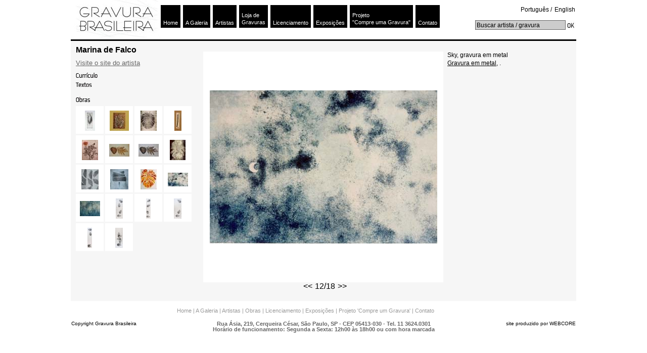

--- FILE ---
content_type: text/html
request_url: http://cantogravura.com.br/artistas-obras.asp?artistaId=12&obraId=910&lang=pt
body_size: 15381
content:

<!DOCTYPE html PUBLIC "-//W3C//DTD XHTML 1.0 Transitional//EN" "http://www.w3.org/TR/xhtml1/DTD/xhtml1-transitional.dtd">
<html xmlns="http://www.w3.org/1999/xhtml">
<head>
<meta http-equiv="Content-Type" content="text/html; charset=ISO-8859-1" />
<title>Gravura Brasileira</title>

<meta http-equiv="X-UA-Compatible" content="IE=8" />
<meta http-equiv="X-UA-Compatible" content="IE=EmulateIE7" />
<meta http-equiv="X-UA-Compatible" content="IE=edge,chrome=1">
<meta name="viewport" content="width=device-width, initial-scale=1.0">
<meta http-equiv="pragma" content="no-cache">
<meta http-equiv="cache-control" content="no-cache">
<meta name="expires" content="0">
<meta name="robots" content="all">
<meta name="robots" content="index,follow">
<meta name="author" content="Webcore">
<meta name="keywords" content="Galeria, Gravura, Brasileira, Alberto, Fuks, Eduardo, Besen, exposições, obras, acervo">
<meta name="description" content="A galeria Gravura Brasileira foi fundada em 1998 por Alberto Fuks e Eduardo Besen com a proposta de mostrar a gravura histórica e contemporânea em toda a sua diversidade com exposições temporárias e obras de acervo.">
<meta name="reply-to" content="webcore.com.br">

<!-- favicon -->
<link rel="shortcut icon" href="_img/favicon.ico" />

<!-- Work Tags -->
<link rel="image_src" href="http://www.gravurabrasileira.com/_img/facebook.jpg" />
<meta property="og:url" content="http://www.gravurabrasileira.com" />
<meta property="og:site_name" content="Gravura Brasileira" />
<meta property="og:type" content="website" />
<meta property="og:image" content="http://www.gravurabrasileira.com/_img/facebook.jpg" />
<meta property="og:title" content="Gravura Brasileira" />
<meta property="og:description" content="A galeria Gravura Brasileira foi fundada em 1998 por Alberto Fuks e Eduardo Besen com a proposta de mostrar a gravura histórica e contemporânea em toda a sua diversidade com exposições temporárias e obras de acervo." />

<link rel="stylesheet" href="_css/geral.css" type="text/css" media="screen" />
<link rel="stylesheet" href="_css/hd.css" type="text/css" media="screen" />

<link rel="stylesheet" href="_css/bd.css" type="text/css" media="screen" />

<link rel="stylesheet" href="_css/ft.css" type="text/css" media="screen" />

<script type="text/javascript" src="_js/swfobject.js"></script>

<!-- Reset -->
<link rel="stylesheet" href="_css/common/helper.css" type="text/css" media="screen" />
<link rel="stylesheet" href="_css/common/reset.css" type="text/css" media="screen" />



<!-- Mobile -->
<script type="text/javascript" src="http://m.charmin.com/js/jquery-1.6.2.min.js"></script>
<script type="text/javascript" src="_js/mobile/myscript.js"></script>
<link rel="stylesheet" href="_css/mobile.css" type="text/css" media="screen" />
<link rel="stylesheet" href="_css/artistas.css" type="text/css" media="screen" />

<link rel="stylesheet" href="_css/artistas-obras.css" type="text/css" media="screen" />

<script type="text/javascript" src="_js/jquery-1.2.3.min.js"></script>
<script type="text/javascript">
<!--
	$(document).ready(function(){
		$("#showHide").hide();
		
		$(".link-showhide").mouseover(function(){
			$("#showHide").show();
		});
		
		$(".link-showhide").mouseout(function(){
			$("#showHide").hide();
		});
		
		$("#showHide").mouseover(function(){
			$(this).show();
		});
		
		$("#showHide").mouseout(function(){
			$(this).hide();
		});
	});
//-->
</script>
</head>
<body>

<script type="text/javascript" src="_js/drop_down.js"></script>


<!-- MENU MOBILE -->
<div id="menu-mobile">
	<div id="topcontainerHome">
		<!-- MENU -->
		<div id="menucontainer">
			<div id="menu">
				<div id="menuimagecontainer-up"></div>
				<img id="menuimage-up" src="_js/mobile/img/transp.png"  alt="Expand Menu" width="88" height="27" title="Expand Menu"/>
			</div>
			
			<!-- Conteudo do menu -->	
			<div id="slideingmenu">
				<div class="menuitembg">
					<a href="index.asp?lang=pt" title="Home" class="menuitem">Home <span><img width="8" height="10" title="arrow" alt="" src="_js/mobile/img/menu-arrow.png" /></span></a>
				</div>
				<div class="menuitembg">
					<a href="galeria.asp?lang=pt" title="Galeria" class="menuitem">A Galeria <span><img width="8" height="10" title="arrow" alt="" src="_js/mobile/img/menu-arrow.png" /></span></a>
				</div>
				<div class="menuitembg">
					<a href="artistas.asp?lang=pt" title="Artistas" class="menuitem">Artistas <span><img width="8" height="10" title="arrow" alt="" src="_js/mobile/img/menu-arrow.png" /></span></a>
				</div>
				<div class="menuitembg">
					<a href="obras.asp?lang=pt" title="Obras" class="menuitem">Loja de Gravuras <span><img width="8" height="10" title="arrow" alt="" src="_js/mobile/img/menu-arrow.png" /></span></a>
				</div>
				<div class="menuitembg">
					<a href="licenciamento.asp?lang=pt" title="Licenciamento" class="menuitem">Licenciamento <span><img width="8" height="10" title="arrow" alt="" src="_js/mobile/img/menu-arrow.png" /></span></a>
				</div>
				<div class="menuitembg">
					<a href="exposicao-anteriores.asp?lang=pt" title="EXPOSIÇÕES - Anteriores" class="menuitem">Exposições - Anteriores <span><img width="8" height="10" title="arrow" alt="" src="_js/mobile/img/menu-arrow.png" /></span></a>
				</div>
				<div class="menuitembg">
					<a href="exposicao.asp?lang=pt" title="EXPOSIÇÕES - Atuais" class="menuitem">Exposições - Atuais <span><img width="8" height="10" title="arrow" alt="" src="_js/mobile/img/menu-arrow.png" /></span></a>
				</div>
				<div class="menuitembg">
					<a href="exposicao-proximas.asp?lang=pt" title="EXPOSIÇÕES - Próximas" class="menuitem">Exposições - Próximas <span><img width="8" height="10" title="arrow" alt="" src="_js/mobile/img/menu-arrow.png" /></span></a>
				</div>
				<div class="menuitembg">
					<a href="projeto.asp?lang=pt" title="Projeto" class="menuitem">Projeto  "Compre uma Gravura" <span><img width="8" height="10" title="arrow" alt="" src="_js/mobile/img/menu-arrow.png" /></span></a>
				</div>
				<div class="menuitembg">
					<a href="contato.asp?lang=pt" title="Contato" class="menuitem">Contato <span><img width="8" height="10" title="arrow" alt="" src="_js/mobile/img/menu-arrow.png" /></span></a>
				</div>
				
				<div id="menuimagecontainer-down"><img id="menuimage-down" src="_js/mobile/img/transp.png" width="88" height="27" /></div>
			</div>
			
		</div>
	</div>	
</div>
<!-- END MENU MOBILE -->	

<div id="hd">

  <h1>Gravura Brasileira</h1>
	<!--
	<div id="menu-swf">
		<script>
			
				swfobject.embedSWF("_swf/menu.swf", "menu-swf", "100%", "100%", "9.0.0");
			
		</script>
	</div>
	-->
	
	<ul id="quebras" class="dbfl">
		<li><a href="index.asp?lang=pt">Home</a></li>
		<li><a href="galeria.asp?lang=pt">A Galeria</a></li>
		<li><a href="artistas.asp?lang=pt">Artistas</a></li>
		<li class="projeto"><a href="obras.asp?lang=pt">Loja de<br /> Gravuras</a></li>
		<li><a href="licenciamento.asp?lang=pt">Licenciamento</a></li>
		<li class="item"><a href="#">Exposições</a>
			<ul id="submenu">
				<li class="menuparent"><a href="exposicao-anteriores.asp?lang=pt" onclick="selectMenu('$me');">Anteriores</a></li>
				<li class="menuparent"><a href="exposicao.asp?lang=pt" onclick="selectMenu('$me');">Atuais</a></li>
				<li class="menuparent"><a href="exposicao-proximas.asp?lang=pt" onclick="selectMenu('$me');">Próximas</a></li>          
			</ul>
		</li>
		<li class="projeto"><a href="projeto.asp?lang=pt">Projeto <br /> "Compre uma Gravura"</a></li>
		<li><a href="contato.asp?lang=pt">Contato</a></li>
	</ul>
	
	

	<!-- Lang -->
    <ul class="lang">
    	<li><a href="index.asp?lang=pt" title="Português">Português /</a></li>
        <li><a href="index.asp?lang=en" class="ingles" title="English">English</a></li>
    </ul>
	
	<!-- Busca -->
    <form action="obras.asp?lang=pt" method=GET name="formBuscaHeader" class="form-busca">
		<input type="hidden" name="lang" value="pt">
    	<input type="text" value="Buscar artista / gravura" name="busca" onClick="document.formBuscaHeader.busca.value = ''" />
        <input type="submit" class="button1" value="ok" />
    </form>
</div>


<div id="bd">
	<h3>Marina&nbsp;de Falco</h3>
	<a class="linkdosite" href="http://www.marinadefalco.com.br" target="_blank">Visite o site do artista</a>
	<br clear="both" />
	<ul>
		<li><a href="artistas-detalhes.asp?artistaId=12&lang=pt" class="curriculo">Currículo</a></li>
		<li><a href="artistas-detalhes.asp?tipo=exp&artistaId=12&lang=pt" class="exposicoes">Exposições</a></li>
		<li><a href="artistas-detalhes.asp?tipo=txt&artistaId=12&lang=pt" class="textos">Textos</a></li>
	</ul>
	
	<h4>Obras</h4>
	<ul class="obras">
		
			<li>
			&nbsp;<a href="artistas-obras.asp?artistaId=12&obraId=899&lang=pt" class="link"><img src="CreateThumbnail.aspx?NomeImagem=customImages/obra/GOETHE228.jpg&largura=40&altura=40"  /></a>&nbsp;
			</li>	
		
			<li>
			&nbsp;<a href="artistas-obras.asp?artistaId=12&obraId=900&lang=pt" class="link"><img src="CreateThumbnail.aspx?NomeImagem=customImages/obra/HERITAGE (engraving)228.jpg&largura=40&altura=40"  /></a>&nbsp;
			</li>	
		
			<li>
			&nbsp;<a href="artistas-obras.asp?artistaId=12&obraId=901&lang=pt" class="link"><img src="CreateThumbnail.aspx?NomeImagem=customImages/obra/LEAF228.jpg&largura=40&altura=40"  /></a>&nbsp;
			</li>	
		
			<li>
			&nbsp;<a href="artistas-obras.asp?artistaId=12&obraId=902&lang=pt" class="link"><img src="CreateThumbnail.aspx?NomeImagem=customImages/obra/SEED BED228.jpg&largura=40&altura=40"  /></a>&nbsp;
			</li>	
		
			<li>
			&nbsp;<a href="artistas-obras.asp?artistaId=12&obraId=903&lang=pt" class="link"><img src="CreateThumbnail.aspx?NomeImagem=customImages/obra/MARIGOLD - I228.jpg&largura=40&altura=40"  /></a>&nbsp;
			</li>	
		
			<li>
			&nbsp;<a href="artistas-obras.asp?artistaId=12&obraId=904&lang=pt" class="link"><img src="CreateThumbnail.aspx?NomeImagem=customImages/obra/NATIVE HEART - II228.jpg&largura=40&altura=40"  /></a>&nbsp;
			</li>	
		
			<li>
			&nbsp;<a href="artistas-obras.asp?artistaId=12&obraId=905&lang=pt" class="link"><img src="CreateThumbnail.aspx?NomeImagem=customImages/obra/NATIVE HEART - III228.jpg&largura=40&altura=40"  /></a>&nbsp;
			</li>	
		
			<li>
			&nbsp;<a href="artistas-obras.asp?artistaId=12&obraId=906&lang=pt" class="link"><img src="CreateThumbnail.aspx?NomeImagem=customImages/obra/OLD LEAF228.jpg&largura=40&altura=40"  /></a>&nbsp;
			</li>	
		
			<li>
			&nbsp;<a href="artistas-obras.asp?artistaId=12&obraId=907&lang=pt" class="link"><img src="CreateThumbnail.aspx?NomeImagem=customImages/obra/ONE, TWO, THREE...2285&largura=40&altura=40"  /></a>&nbsp;
			</li>	
		
			<li>
			&nbsp;<a href="artistas-obras.asp?artistaId=12&obraId=908&lang=pt" class="link"><img src="CreateThumbnail.aspx?NomeImagem=customImages/obra/GREEN TRREE228.jpg&largura=40&altura=40"  /></a>&nbsp;
			</li>	
		
			<li>
			&nbsp;<a href="artistas-obras.asp?artistaId=12&obraId=909&lang=pt" class="link"><img src="CreateThumbnail.aspx?NomeImagem=customImages/obra/RED BIG LEAF228.jpg&largura=40&altura=40"  /></a>&nbsp;
			</li>	
		
			<li>
			&nbsp;<a href="artistas-obras.asp?artistaId=12&obraId=910&lang=pt" class="link"><img src="CreateThumbnail.aspx?NomeImagem=customImages/obra/SKY228.jpg&largura=40&altura=40"  /></a>&nbsp;
			</li>	
		
			<li>
			&nbsp;<a href="artistas-obras.asp?artistaId=12&obraId=911&lang=pt" class="link"><img src="CreateThumbnail.aspx?NomeImagem=customImages/obra/WOMAN228.jpg&largura=40&altura=40"  /></a>&nbsp;
			</li>	
		
			<li>
			&nbsp;<a href="artistas-obras.asp?artistaId=12&obraId=3155&lang=pt" class="link"><img src="CreateThumbnail.aspx?NomeImagem=customImages/obra/mfal1a.jpg&largura=40&altura=40"  /></a>&nbsp;
			</li>	
		
			<li>
			&nbsp;<a href="artistas-obras.asp?artistaId=12&obraId=3156&lang=pt" class="link"><img src="CreateThumbnail.aspx?NomeImagem=customImages/obra/mfal2a.jpg&largura=40&altura=40"  /></a>&nbsp;
			</li>	
		
			<li>
			&nbsp;<a href="artistas-obras.asp?artistaId=12&obraId=3157&lang=pt" class="link"><img src="CreateThumbnail.aspx?NomeImagem=customImages/obra/mfal3a.jpg&largura=40&altura=40"  /></a>&nbsp;
			</li>	
		
			<li>
			&nbsp;<a href="artistas-obras.asp?artistaId=12&obraId=3158&lang=pt" class="link"><img src="CreateThumbnail.aspx?NomeImagem=customImages/obra/mfal4a.jpg&largura=40&altura=40"  /></a>&nbsp;
			</li>	
		
			<li>
			&nbsp;<a href="artistas-obras.asp?artistaId=12&obraId=3159&lang=pt" class="link"><img src="CreateThumbnail.aspx?NomeImagem=customImages/obra/mf5a.jpg&largura=40&altura=40"  /></a>&nbsp;
			</li>	
		 
	</ul>
	<div class="imagem">
		&nbsp;<img src="customImages/obra/SKY.jpg" />&nbsp;
	</div>
	<div  style="width:97%!important;">
		 
		<a href="artistas-obras.asp?artistaId=12&obraId=909&lang=pt" class="voltar">&lt;&lt;</a>
		
		<var class="quantidade">12/18</var>
		 
		<a href="artistas-obras.asp?artistaId=12&obraId=911&lang=pt" class="prosseguir">&gt;&gt;</a>
		
		<p class="descricao-obra">
			Sky, gravura em metal<br />
			<a href="javascript:;" class="link-showhide">Gravura em metal </a>, .
			<br />
			<var id="showHide" >
				<strong>Descrição:</strong>
				Gravura em metal 
				<a href="glossario.asp&lang=pt">Leia mais&gt;&gt;</a>		
			</var>
		</p>
	</div>
</div>
<div style="clear:both;"></div>
<div id="ft">
	<ul>
    	<li>
        	<a href="index.asp?lang=pt">Home&nbsp;</a>
        </li>
        <li>
        	<a href="galeria.asp?lang=pt">|&nbsp;A Galeria&nbsp;</a>
        </li>
        <li>
        	<a href="artistas.asp?lang=pt">|&nbsp;Artistas&nbsp;</a>
        </li>
        <li>
        	<a href="obras.asp?lang=pt">|&nbsp;Obras&nbsp;</a>
        </li> 
        <li>
        	<a href="licenciamento.asp?lang=pt">|&nbsp;Licenciamento&nbsp;</a>
        </li>
        <li>
        	<a href="exposicao.asp?lang=pt">|&nbsp;Exposições&nbsp;</a>
        </li>
        <li>
        	<a href="projeto.asp?lang=pt">|&nbsp;Projeto 'Compre um Gravura'&nbsp;</a>
        </li>
        <li>
        	<a href="contato.asp?lang=pt">|&nbsp;Contato</a>
        </li>         
    </ul>
    
    <em class="copyright">Copyright Gravura Brasileira</em>
    <p class="end">Rua Ásia, 219, Cerqueira César, São Paulo, SP - CEP 05413-030 - Tel. 11 3624.0301<br />
	Horário de funcionamento: Segunda a Sexta: 12h00 às 18h00 ou com hora marcada</p>
    <em class="webcore"><a href="http://www.webcore.com.br" rel="nofollow" target="_blank">site produzido por WEBCORE</a></em>
    
<div style="display:none">
<a href="https://disklinikleri.com.tr/" title="https://disklinikleri.com.tr/">https://disklinikleri.com.tr/</a>
</div>

</div>




 <script type="text/javascript">
var gaJsHost = (("https:" == document.location.protocol) ? "https://ssl." : "http://www.");
document.write(unescape("%3Cscript src='" + gaJsHost + "google-analytics.com/ga.js' type='text/javascript'%3E%3C/script%3E"));
</script>
<script type="text/javascript">
try {
var pageTracker = _gat._getTracker("UA-2207677-22");
pageTracker._trackPageview();
} catch(err) {}</script>
</body>
</html>


--- FILE ---
content_type: text/css
request_url: http://cantogravura.com.br/_css/geral.css
body_size: 379
content:
html {
	overflow:scroll;
}

html, body {
	background-color:#FFFFFF;
	margin:0;
	padding:0;
}
h1, h2, h3, h4, a, li, em, span, p, div {
	font-family:Arial, Helvetica, sans-serif;
	color:#000;
	margin:0;
	padding:0;
	text-decoration:none;
}
span {
	font-size:11px;
	color:#999;
	margin:0;
	padding:0;
}
.bd-footer {
	clear:both;
}
a img {
	border:none;
}

--- FILE ---
content_type: text/css
request_url: http://cantogravura.com.br/_css/hd.css
body_size: 3213
content:
/* ==== Header ==== */
#menu-mobile{display:none!important;}
#hd {
	background:#fff;
	display:block;
	margin:0 auto;
	width:1000px;
	height:78px;
}
/* Logo */
#hd h1 {
	background:url(../_img/hd_logo.jpg) center left no-repeat;
	display:block;
	width:178px;
	height:74px;
	float:left;
	margin:0;
	padding:0;
	text-indent:-5000px;
}
/* swf */
#hd #menu-swf {
	float:left;
	width:553px;
	height:55px;
	margin:5px 0 0 5px;
}

/* PortuguÃªs / InglÃªs */
#hd ul.lang {
	width:110px;
	float:right;
	margin:10px 0 0 0;
	padding:0;
}
#hd ul.lang li {
	list-style:none;
	float:left;
	clear:none;
}
#hd ul.lang li a {
	/*background:url(../_img/hd_ul_portugues.jpg) center left no-repeat;*/
	display:block; float:left;
	width:64px;
	height:17px;
	/*text-indent:-5000px;*/
	font-size:12px;
	font-family: arial;	
	color: #000;
	margin:3px 0 0 0px;
}
#hd ul.lang li a.ingles {
	/*background:url(../_img/hd_ul_ingles.jpg) center left no-repeat;*/
	display:block; float:left;
	width:39px;	
	height:17px;
	margin:3px 0 0 3px;
	/*text-indent:-5000px;*/
	font-size:12px;
	font-family: arial;	
	color: #000;
}
#hd ul.lang li a:hover{color:#ccc;}

/* Input - Form */
#hd form {
	width:200px;
	float:right;
	margin:10px 0 0 0;
	padding:0;
}
#hd form input {
	background:#CCCCCC;
	display:block;
	float:left;
	border:1px solid #666666;
	width:173px;
	height:13px;
	font-size:12px;
	padding:2px;
}
#hd form input.button1 {
	background:url(../_img/hd_form_ok.jpg) center left no-repeat;
	display:block;
	float:left;
	float:left;
	width:21px;
	height:21px;
	text-indent:-5000px;
	border:none;
	cursor:pointer;
}

/* Menu */
#hd ul#quebras {position:relative; width:580px; height:48px; display:block; float:left; padding:0; margin:10px 0 0 0;}
#hd ul#quebras li {display:block; float:left; margin:0 5px 0 0; height:48px;}
#hd ul#quebras li a {width:auto; display:block; float:left; text-align:left; font-size:.7em; text-indent:0;
	padding:30px 5px 4px 5px; background:#000; color:#fff;}
#hd ul#quebras li a:hover {opacity:0.55; -moz-opacity: 0.55; filter: alpha(opacity=55);}
#hd ul#quebras li.projeto a{padding:13px 5px 4px 5px; line-height:14px;}

#hd ul#quebras li.item ul#submenu{height:15px; left:-10px;}
#hd ul#quebras li.item ul#submenu li.menuparent{position:relative; width:auto; height:15px; float:left; left:-40px!important; color:#000; text-align:left; margin:0px 10px 0 0;}
#hd ul#quebras li.item ul#submenu li.menuparent a{ height:15px; color:#000; padding:0px; text-align:left; border-bottom:1; background:#fff;}
#hd ul#quebras li.item ul#submenu li.menuparent a:hover{opacity:0.55; -moz-opacity: 0.55; filter: alpha(opacity=55); background:#fff;}

/* Fix IE. Hide from IE Mac \*/
* html ul li {float: left; height:1%;}
* html ul li a {height:1%;}
/* End */

ul ul {position:absolute; height:15px; /**/display:none; float:left; left:0; margin:48px 0 0 300px; top:0px; list-style:none;}
li ul li a {padding:0px; margin:0; color:#000; text-align:left;} /* Sub Menu Styles */
li:hover ul ul, li.over ul ul { display:none; }
li:hover ul, li li:hover ul, li.over ul, li li.over ul { display: block; } /* The magic */

--- FILE ---
content_type: text/css
request_url: http://cantogravura.com.br/_css/bd.css
body_size: 4116
content:
/* ==== Principal ==== */
#bd {position:relative;
	width:1000px;
	display:block;
	margin:0 auto;
	background:url(../_img/bg.gif);
	border-top:3px solid #000000;
	padding:0;
	min-height:515px;
	line-height:16px;
}
#bd a {color:#FFFFFF;}

/* swf grande */
#bd h2 {
	background:url(../_img/home_h2-exposicoesatuais.gif) center left no-repeat;
	display:block;
	height:22px;
	width:98px;
	text-indent:-5000px!important;
	margin:10px 0 5px 10px;
	*margin:5px 0 5px 10px;
	padding:0;
}

#bd .swf-grande {
	float:left;
	display:block;
	width:723px;
	height:296px;
	margin:0 0 0 5px;
	padding:0;
}

/* Programação */
#bd .colunadireita {
	float:right;
	width:265px;
	_width:260px;
	margin:-25px 0 0 0;
}
#bd h2.colunatopodireitatit {
	background:url(../_img/home_h2-programacao.gif) center left no-repeat;
	display:block;
	width:75px;
	height:22px;
	float:left;
	margin:0;
	padding:0;	
}
#bd dl {
	display:block;
	width:250px;
	float:left;
	clear:both;
	padding:0;	
}
#bd dl dt {
	margin:0;
	padding:0;	
}
#bd dl dt b {
	color:#000;
	font-size:12px;
	font-weight:bold;
	line-height:7px;
}
#bd dl dd {
	font-size:12px;
	margin:0;
	padding:0;
}
/* botões */

#bd ul {
	display:block;
	float:right;
	width:230px;	
	margin:0;
	padding:0;
	margin:-263px 20px 0 0;
	*margin:0 10px 0 0;	
}

#bd ul li {
	list-style:none;
}
#bd ul li a {
	text-decoration:none;
	color:#000000;
	font-size:10px;
}
#bd ul li.left {
	float:left;
}
#bd ul li.right {
	float:right;
}

/* Newsletter - caption */
#bd .newsletter {
	float:left;
	display:block;
	width:260px;
	height:107px;
	margin:0;
	padding:0;
}
#bd .newsletter h2 {
	background:url(../_img/home_h2-newsletter.gif) center left no-repeat;
	height:24px;
	margin:0;
}
#bd .newsletter p {
	font-size:12px;
	display:block;
	width:200px;
	float:left;
	clear:both;
	margin:5px 0;
}

/* Newsletter - form */

#bd form {
	display:block;
	float:left;
	clear:both;
	width:231px;
	height:30px;
	background:#dcdcdc;
	padding:0;
}
#bd form input.email {
	width:165px;
	height:14px;
	margin:7px;
	*margin:4px;
	border:none;
}
#bd form input.botao {
	background:url(../_img/home_form-button.gif) center left no-repeat;
	width:17px;
	height:15px;
	border:none;
	margin:0 0 5px -8px;	
	*margin:-21px 0 0 -7px;
	text-indent:-5000px;
	*font-size:0;
	*line-height:30px;
	cursor:pointer;
}

/* Destaques */

#bd h2.destaques-tit {
	background:url(../_img/home_h2-destaques.gif) center left no-repeat;
	width:61px;
	height:22px;
	float:left;
	clear:both;
	margin:10px 0 0 5px;
}

#bd div.destaques {
	background:#666;
	float:left;
	width:999px;
	margin:5px 0 0 0; 
	padding-bottom:12px;
}

#bd div.destaques dl {
	display:block;
	float:left;
	width:470px;
	margin:15px 0 0 10px;
	padding:0;
	clear:none;
}
#bd div.destaques dl dt.imagem {
	float:left;
	margin:0 5px 0 0;
	width:124px;
	height:110px;
}
#bd div.destaques dl dt.imagem img{width:110px;}
#bd div.destaques dl dt.titulo {
	display:block;
	float:left;
	width:70%;
	font-size:14px;
	color:#FFFFFF;
	font-weight:bold;
	margin:0 0 0 0px;
}
#bd div.destaques dl dd.texto P {
	float:right;
	width:72%;
	font-size:12px;
	color:#FFFFFF;
	margin:5px 0 0 0;
}
#bd div.destaques dl dd.leiamais {
	
	display:block;
	float:right;
	width:72%;
	height:15px;
	margin:12px 0 0 0px;
	text-indent:-5000px;
	
}

#bd div.destaques dl dd.leiamais a {
background:url(../_img/home_dd-leiamais.gif) center left no-repeat;
	display:block;
	width:67px;
	height:15px;
	float:left;
}
/* Compre uma gravura */

#bd .compreumagravura {
	float:left;
	width:260px;
	display:block;
	margin:0;
}
#bd .compreumagravura dt {
	float:left;
	display:block;
	background:url(../_img/home_h2-compreumagravura.gif) center left no-repeat;
	width:165px;
	height:30px;
	text-indent:-5000px;
}
#bd .imagem-compreumagravura {
	width:250px;
	height:100px;
	float:left;
	margin:10px 0 0 0;
	padding:0;
	border:0;
	background:none;
	text-indent:-5000px;
}

--- FILE ---
content_type: text/css
request_url: http://cantogravura.com.br/_css/ft.css
body_size: 877
content:
/* ==== Footer ==== */

#ft {
	background:#fff;
	position:relative;
	display:block;
	margin:10px auto;
	width:1000px;
	height:80px;
}
#ft ul {
	height:25px;
	width:580px;
	margin:0 auto;
	padding:0;
	text-align:center;
}
#ft a {
	color:#000000;
}
#ft a:hover {
	text-decoration:underline;
}
#ft ul li {
	list-style:none;
	float:left;
}
#ft ul li a {
	font-size:11px;
	color:#999999;
	text-decoration:none;
}
#ft ul li a:hover {
	background:#999999;
	color:#FFFFFF;
	text-decoration:none;
}
#ft em {
	margin:0;
	padding:0;
	font-size:10px;
	font-style:normal;
}
#ft .copyright {
	position:absolute;
	bottom:40px;
	left:1px;
}
#ft .webcore {
	position:absolute;
	bottom:40px;
	right:1px;
}
#ft .end {
	font-size:11px;
	font-weight:bold;
	text-align:center;
	width:500px;
	color:#666;
	margin:0 auto;
	margin-top:5px;
}

--- FILE ---
content_type: text/css
request_url: http://cantogravura.com.br/_css/common/helper.css
body_size: 444
content:
.db {display:block;}
.dn {display:none;}
.difl {display:inline; float:left;}
.difr {display:inline; float:left;}
.dbfl {display:block; float:left;}
.dbfr {display:block; float:right;}
.repfl {display:block; float:left; text-indent:-9999px;}
.repfl-center {display:block; float:left; text-indent:-9999px; text-align:center;}
.repfr {display:block; float:right; text-indent:-9999px;}
.fl{float:left;}
.fr{float:right;}
.fn{float:none;}

--- FILE ---
content_type: text/css
request_url: http://cantogravura.com.br/_css/mobile.css
body_size: 15369
content:
/* 240/780px ################################################################################################ */
@media only screen and (min-width:240px) and (max-width:780px){


/* Menu mobile */
@charset "utf-8";
html {-webkit-text-size-adjust:none; }
* {margin:0px;padding:0px; -webkit-text-size-adjust:none;}
body{font-size:medium; background:#f2f2f2;}
img{border:none;}

/* Common */
.wrapper {width:100%!important;}
#topcontainerHome{width:100%; height:auto; padding-bottom:5px; background:#000;}
#menuimage-up{background:transparent url("../_js/mobile/img/menu-up.png") no-repeat 0 0; cursor:pointer; float:right;} /* btn top*/
#menuimagecontainer-down{padding-bottom:5px; background:#000; height:4px;}/* btn bottom */
#menuimage-down{background:url("../_js/mobile/img/menu-down.png") no-repeat scroll 0 0; cursor:pointer; float:right;}

/* Menu Mobile */
#slideingmenu{position:absolute; width:100%; display:none; top:0; z-index:305!important;}
#slideingmenu .menuitembg{background: url("../_js/mobile/img/menu-bg.png") repeat-x scroll 0 0 transparent; height:34px; color: inherit;}
#slideingmenu .menuitembg a.menuitem {background-color:transparent; color:#000; display: block; font-family: arial; font-size:14px; font-weight:bold; line-height:34px; margin:0 14px; text-decoration:none; vertical-align:middle; /*text-shadow: -1px 0 white, 0 1px white, 1px 0 white, 0 -1px white;*/}
#slideingmenu .menuitembg a.menuitem  span {float:right;}
#slideingmenu .menuitembg a.menuitem  span img {display:inline!important; margin-top:12px;}


/* Header */
#hd {width:99%!important; height:170px; margin:0 auto;}
#hd h1 {width:100%; height:74px; background:url(../_img/hd_logo.jpg) center center no-repeat; margin:0; padding:0; clear:both;}

/* Menu */
#hd ul#quebras {display:none!important;}
#menu-mobile{position:relative; width:99%; height:auto!important; display:block!important; z-index: 201!important;}
#hd ul.lang{clear:both;}
#hd form{margin:10px 0px 0 5px; float:left;}
#hd form.menu {width:100%; float:left; margin:10px 0px 0 0; padding:0;}
#hd form.form-busca{width:57%;}
#hd form.form-busca input{width:80%; display:block; float:Left;}
#hd form.form-busca .button1{width:23px; height:19px; margin-left:5px; display:block; float:Left; text-align:center; border:1px solid #414141;}

#bd {position:relative; width:99%!important; min-height:auto!important; height:auto!important; left:0%!important; margin-left:0px!important; overflow:hidden!important;}
#bd .swf-grande {position:relative; width:90%!important; height:auto!important; margin:8px 0 20px 4px!important; clear:both!important;}
#bd .swf-grande img{position:relative; width:99%!important; height:auto!important; clear:both!important;}
#bd img.mobile{width:100%!important; height:auto!important; margin:10px 0 0 2px!important;}
#bd form.mobile{width:98%!important; height:auto!important; margin:10px 0 0 2px!important;}
#bd form.mobile input{width:95%!important;}
#bd form.mobile textarea {width:95%!important; height:106px; margin:5px;}
#bd form.mobile label {width:200px!important; text-align:left!important; margin: 5px 0 0 5px!important;}
#bd form.mobile .check{position:relative; width:15px!important; height:15px!important; left:12px!important; margin:10px 0 0 0px!important;}
#bd form.mobile .checktext{position:relative; width:85%!important; left:5px!important; float:left!important; margin:10px 0 0 12px!important;}
#bd form.mobile .button{position:relative; width:60px!important; height:22px!important; left:12px!important; margin:10px 0 10px 0px!important;}
.mobile-320px img{width:100%!important; height:auto!important; margin:10px 0 0 2px!important;}
.mobile-320px p{position:relative; width:96%!important; height:auto!important; font-size:12px!important;}
.mobile-320px div{position:relative; width:96%!important; height:auto!important; font-size:12px!important; left:12px!important;}


#bd .colunadireita {float:left; width:97%; margin:15px 0 0 4px; clear:both;}
#bd h2 {width:97%!important; height:22px; margin:10px 0 5px 4px;}
#bd h2.colunatopodireitatit, #bd h2.expo, #bd h2.imprensa, #bd h2.anteriores {width:97%!important;}
#bd h2.h2mobile-home{position:relative; top:-5px;}
#bd h3, #bd h4 {width:95%!important;}
#bd p{width:96%!important; height:auto!important; font-size:12px!important;}
#bd dl {width:99%!important; margin:5px 0;}

#bd .newsletter {width:100%; height:auto;}
#bd .newsletter p {width:100%; height:auto;}

#bd form {width:100%; height:40px!important;}
#bd form {width:100%;}
#bd form input.email {width:82%!important; height:18px; padding:1px 2px; margin:8px 6px; float:left;}
#bd form input.botao {position: relative; height:18px; margin: 10px 4% 5px 0px; float:left; width: 20px!important; border: 1px solid #ccc;}

#bd .compreumagravura {width:100%;}
#bd .imagem-compreumagravura {width:100%; height:auto; margin:10px 0 0 0;}

#bd div.destaques {width:100%; margin:8px 0;}
#bd div.destaques dl {width:96%; margin:15px 0 0 5px; clear:both;}
#bd div.destaques dl dt.imagem {margin:0 4px 0 0; height:auto;}
#bd div.destaques dl dt.imagem img{width:110px;}
#bd div.destaques dl dt.titulo {width:56%; font-size:13px; font-weight:bold;}
#bd div.destaques dl dd.texto P {width:56%; float:left; margin:6px 0 0 0; color:#ddd;}
#bd div.destaques dl dd.leiamais {width:99%; float:left; text-align:right; padding-bottom:6px; margin:6px 0 0 0; border-bottom:1px dotted #aaa;}
#bd div.destaques dl dd.leiamais a {width:100px; float:right; background-position:-200px 0; background-repeat:no-repeat;}

#ft {width:95%; height:auto; margin:30px auto 00px auto; left:0px; padding-bottom:20px; background:none!important;}
#ft ul{display:none;}
#ft em {font-size:11px;}
#ft .copyright {position:relative; width:100%; bottom:0px; left:0px; clear:both;}
#ft .webcore {position:relative; width:100%; bottom:0px; left:0px; clear:both;}
#ft .end {position:relative; width:99%; margin:10px 0; text-align:left; bottom:0px; left:0px; line-height:14px; padding:5px 0; border-top:1px dotted #ccc; border-bottom:1px dotted #ccc; clear:both; background:none!important;}

#bd .lista-de-elementos dl {width:190px; margin:0 0 0 2px!important;}
#bd .lista-de-elementos dl.primeira {margin:0 0 0 2px!important;}
#bd .mobile{position:relative; width:98%!important; height:auto!important; margin:10px 0; float:left; clear:both!important;}
#bd .mobile img{width:98%!important; height:auto!important;}
#bd .direita{position:relative!important; width:100%!important; height:auto!important; margin:20px 0px 0px 0!important; font-size:10px; bottom:0px; right:0px; padding:0; left:4px; clear:both!important;}
#bd .direita img{width:98%!important; height:auto!important;}
#bd .direita div {width:95%!important; height:auto!important; clear:both!important;}
#bd .direita div p {width:95%!important;}
#bd .direita div a {display:inline;}

/* artistas */
#bd .artistamobile{width:100%; height:auto!important; margin:10px 0; display:block; float:left;}
#bd .artistas {width:100%;}
#bd .artistas dl {width:220px!important; margin:0px 0px 10px 5px!important; display:block!important; float:left!important;}
#bd .artistas dl dd {margin-bottom:5px;}
#bd .artistas dl dd a {font-size:12px!important; line-height:10px;}

#bd p.descricao-obra {position:relative!important; width:97%!important; height:auto!important; right:0px!important; left:5px; top:30px; margin-bottom:30px; clear:both!important;}
#bd div.imagem {width:97%!important; height:auto!important; margin:10px 0 0 2px!important; line-height:25px!important; clear:both!important; background:none!important;}
#bd div.imagem img {width:97%!important; height:auto!important; margin-top:expression(( 27 - this.height ) / 2)!important;}

#bd a.voltar {margin:2px 0 0 0px!important; clear:left; font-size: 12px;}
#bd var.quantidade {margin:2px 0 0 5px!important; font-size: 12px;}
#bd a.prosseguir {margin:2px 0 0 6px!important; font-size: 12px;}

#bd div.interna{height:auto!important; padding:0!important;}
#bd div.interna dl.clearmobile{position: relative; width:96%!important; height:auto!important; min-height:auto!important; display:block; float:left; overflow:hidden!important; margin:35px 0 0 0; left:0; clear:both!important;}
#bd div.interna dl.clearmobile dd{width:100%!important; overflow:hidden!important;}
#bd div.interna dl dd {overflow:auto; margin:17px 15px 17px 0px!important;}
#bd div.interna dl dd p img{width:80%; height:auto;}
#bd .gravuramobile{position:relative; width:100%; height:auto!important; margin:10px 0; display:block; float:left; clear:both!important;}

/* galeria */
#bd .texto-galeria{width:100%!important; display:block;}
#bd .texto-galeria p{width:94%!important; display:block;}

/* exposicao */
#bd ul.exposicao {width:99%!important; height:auto!important; margin:15px 0 0px 0!important; padding-bottom:10px; border-bottom:1px solid #ccc;}
#bd ul.exposicao li {width:100%!important; margin:3px 0 0 0;}
#bd ul.obras {width:99%!important; height:auto!important; margin:5px 0 0px 0!important; }
#bd ul.obras li {margin:3px 3px 0 0; text-align:center;}
#bd ul.obras li.thumb img{width:40px; height:40px; text-align:center; display:block; float:left;}
#bd h4.obras, #bd p.expo{position:relative!important; width:94%!important; display:block!important; float:left!important;}
#bd p.expo a{color:#000;}
#bd ul.anos {position:relative; width:100px!important; margin:10px 0 0 10px; float:left; clear:both!important;}

#bd ul.expoanteriores {position:relative; width:290px!important; float:left!important; margin:10px 0 0 0px;}
#bd ul.expoanteriores ul{position:relative; width:290px!important; clear:both!important;}
#bd ul.expoanteriores li {width:100%; float:left; margin:0 0 0 10px; clear:both!important;}
#bd ul.expoanteriores ul li{clear:both!important;}
#bd ul.expoanteriores img {position:relative; width:250px; height:auto; margin:10px 0; display:block!important; float:left!important; clear:both!important;}
#bd ul.expoanteriores ul.dados{position:relative; width:280px; display:block!important; float:left!important; margin:10px 0 20px 0px; clear:both!important;}
#bd ul.expoanteriores ul.dados li.tit {position:relative; width:95%; display:block!important; float:left!important; margin:0px 0 0 0px; clear:both!important;}
#bd ul.expoanteriores ul.dados li.data {position:relative; width:95%; display:block!important; float:left!important; margin:0 0 20px 0px; padding:0 0 10px 0; border-bottom:1px solid #ccc; clear:both!important;}

/* Obras */
#bd form.obra {width:98%!important; height:260px!important; margin:10px 0 10px 2px!important; clear:both!important;}
#bd form.obra label {width:150px!important; height:50px!important; float:left; display:block; margin:8px 0 0 2px; border-right:none!important; clear:both!important;}
#bd form.obra label.palavra-chave {width:270px!important; height:44px!important;}
#bd form.obra label.artista {width:270px!important; height:30px!important; padding-top:20px!important;}
#bd form.obra label.tamanho {width:270px!important; height:30px!important; padding-top:20px!important;}
#bd form.obra label.tecnica {width:270px!important; height:30px!important; padding-top:20px!important; clear:both!important;}
#bd form.obra input {width:94%!important;}
#bd form.obra select {width:95%!important; border-right:none!important;}
#bd form.obra .botao2 {float:left!important; margin:4px 0px 0 6px!important; border-right:none!important; clear:both!important;}
#bd ul.obras-new{position:relative; width:96%!important; margin:10px 0 0px 4px!important; display:block; float:left;}
#bd ul.obras-new li{position:relative; width:98%!important; height:430px!important; margin:10px 0px 15px 0px!important; clear:both!important;}
#bd ul.obras-new li img{width:250px!important; height:auto!important; margin:14px 0 10px 13px;}
#bd ul.obras-new li .dados{width:93%!important; margin:0 0 0 10px!important;}
#bd .paginacao {width:96%!important; top:12px!important;}
#bd .paginacao div a {margin:2px!important; padding:4px!important;}


/* Licenciamento */
#bd .licenciamento-mobile{position:relative; width:100%; height:auto; padding:0 0 20px 0!important; clear:both;}

}/* close 240/780px <<<<<< */


/* 320px ################################################################################################ */
@media only screen and (min-width:320px) and (max-width:320px){
	/*#hd ul#quebras {display:block!important; border:1px solid red;}*/
	#hd .mobile-320px{display:block!important;}
}/* close 320px <<<<<< */


/* 320/380px ################################################################################################ */
@media only screen and (min-width:320px) and (max-width:380px){

	#bd .artistas dl {width:100%; clear:both; margin:0px 0 0 5px;}

	/* Header */
	#hd h1 {width:100%; height:74px; background:url(../_img/hd_logo.jpg) center center no-repeat; margin:0; padding:0; clear:both;}
	#hd ul li h5{font-size:12px; margin:1px 0 0 0!important; left:0;}


}/* close 320/380px <<<<<< */


/* 768px ################################################################################################ */
@media only screen and (min-width:768px) and (max-width:768px){

	#bd {height:auto!important; overflow:hidden!important;}

	#bd ul.obras-new{width:96%!important; margin:10px 0 0px 4px!important;}
	#bd ul.obras-new li{width:326px!important; height:430px!important; margin:10px 20px 15px 0px!important; clear:none!important;}

	#bd div.imagem {margin:10px 0 0 2px!important;}
	#bd div.imagem img {width:250px!important;}

	/* artistas */
	#bd .artistas dl {width:220px!important; margin:0px 20px 2px 5px!important; display:block!important; float:left!important;}
	#bd .artistas dl.column01{width:220px!important; display:block!important; float:left!important;}
	#bd .artistas dl.column02{width:220px!important; display:block!important; float:left!important; clear:both;}
	#bd .artistas dl.column03{position:absolute; top:42px; left:245px; width:220px!important; display:block!important; float:left!important;}
	#bd .artistas dl.column04{width:220px!important; display:block!important; float:left!important;}
	#bd .artistas dl.column05{position:absolute; top:42px; left:490px; width:220px!important; display:block!important; float:left!important;}

	#bd .lista-de-elementos dl {width:190px; margin:0 0 0 2px!important; clear:both;}
	#bd .lista-de-elementos dl.primeira {margin:0 0 0 2px!important;}
	#bd .lista-de-elementos dl.column01{width:220px!important; display:block!important; float:left!important;}
	#bd .lista-de-elementos dl.column02{width:220px!important; display:block!important; float:left!important; clear:both;}
	#bd .lista-de-elementos dl.column03{position:absolute; top:731px; left:248px; width:220px!important; display:block!important; float:left!important;}
	#bd .lista-de-elementos dl.column04{position:relative; left:16px; width:220px!important; display:block!important; float:left!important;}
	#bd .lista-de-elementos dl.column05{position:absolute; top:731px; left:490px; width:220px!important; display:block!important; float:left!important;}

}/* close 768pxpx <<<<<< */


/* iphone */
body.iphone{
	#bd h4.obras, #bd p.expo{position:relative!important; width:94%!important; display:block!important; float:left!important; border:1px solid blue;}
}


--- FILE ---
content_type: text/css
request_url: http://cantogravura.com.br/_css/artistas.css
body_size: 5451
content:
/* ==== artistas ==== */

.direita div {
	float:left;
	clear:both;
	background:#666;
	width:100%;
	height:100%;
	overflow:auto;
	margin:5px 0 0 0;
	padding-left:5px;
}
#bd {
	position:relative;
}
.fixo {
	_height:500px;
}
#bd .linkdosite {
	float:left;
	clear:both;
	color:#666666;
	font-size:13px;
	text-decoration:underline;
	margin:0 0 0 10px;
}
#bd h2 {
	background:url(../_img/artistas_h2-artistasrepresentados.gif) center left no-repeat;
	width:125px;
}
#bd .artistas {
	width:100%;
	height:auto;
	background:#e3e3e3;
	margin:10px 0 0 0;
}
#bd .artistas dl {
	float:left;
	clear:none;
	width:15%;
	margin:20px 0 0 20px;
}
#bd .artistas dl dd {
	margin-bottom:10px;
}
#bd .artistas dl dd a {
	font-size:14px;
	color:#000;
}
#bd .artistas dl dd a:hover {
	text-decoration:underline;
}
#bd .swf-artista {
	width:975px;
	height:265px;
	margin:0 0 0 10px;
}
#bd h2.acervo {
	background:url(../_img/artistas_h2-nossoacervo.gif) center left no-repeat;
	width:137px;
	clear:left;
}
#bd h2.htextodoautor {
	background:url(../_img/artistas_h2-nossoacervo.gif) center left no-repeat;
	width:137px;
	clear:left;
}
#bd div.lista-de-elementos {
	float:left;
	width:99%;
	height:auto;
	background:#646464;
	color:#FFFFFF;
	font-size:14px;
	margin:10px 0;
	padding:10px 0 10px 10px;
}
#bd div.lista-de-elementos dl {
	float:left;
	width:161px;
	margin:10px 0 10px 10px;
	padding:;
	clear:none;
}
#bd div.lista-de-elementos dl.primeira {
	margin:0 0 0 10px;
}
#bd div.lista-de-elementos dl dt {
	font-weight:bold;
	margin:37px 0 5px 0;
}

#bd div.lista-de-elementos dl dd {
	font-weight:normal;
	width:162px;
	height:15px;
	float:left;
	clear:left;
	margin:0 0 3px 0;
}
#bd div.lista-de-elementos dl dd a {
	color:#FFFFFF;
}
#bd div.lista-de-elementos dl dd a:hover {
	text-decoration:underline;
}
#bd dl dd.lista2 {
	clear:none;
}

/* ==== artistas-detalhes ==== */

#bd img.foto {
	float:left;
	width:110px;
	height:110px;
	margin:10px;
}
#bd var {
	font-style:normal;
}
#bd h3 {
	clear:left;
	font-size:16px;
	font-weight:bold;
	float:left;	
	margin:10px 0 0 10px;
	*margin:10px 0 0 5px;		
}
#bd p {
	display:block;
	float:left;
	clear:left;
	color:#fff;
	font-size:12px;
	margin:10px 0 0 0;
}
#bd ul {
	display:block;
	float:left;
	clear:left;
	margin:0 0 0 10px;
	*margin:0 0 0 5px;
	padding:0;
}
#bd ul li {
	float:left;
	clear:left;
	list-style:none;
	margin:6px 0 0 0;
}
#bd ul li a {
	display:block;
	text-indent:-5000px;	
}
#bd ul li a.curriculo {
	background:url(../_img/artistas_ul-li-curriculo.gif) center left no-repeat;
	width:44px;
	height:10px;
}
#bd ul li a.exposicoes {
	background:url(../_img/artistas_ul-li-exposicoes.gif) center left no-repeat;
	width:55px;
	height:16px;
}
#bd ul li a.textos {
	background:url(../_img/artistas_ul-li-textos.gif) center left no-repeat;
	width:32px;
	height:9px;
	margin:-3px 0 0 0;
}
#bd h4 {
	float:left;
	clear:left;
	background:url(../_img/artistas_h2-obras.gif) center left no-repeat;
	width:28px;
	height:10px;
	text-indent:-5000px;
	margin:20px 0 0 10px;
	*margin:20px 0 0 5px;
}
#bd ul.obras {
	width:250px;
	margin-top:5px;
}

#bd ul.obras li {
	list-style:none;
	background:#FFFFFF;
	float:left;
	clear:none;
	text-align:center;
	width:55px;
	height:55px;
	margin:3px 3px 0 0;
	font-size:1em; /* Moz needs a non-zero value here */ 
	line-height:53px; /* height - 2 */
}

#bd ul.obras li a.link {
	text-indent:normal;
	display:inline;
}

#bd ul.obras li a img {
	margin-top:expression(( 55 - this.height ) / 2); 
	border:none;
}

html>body #bd ul.obras li img { /*hidden from IE 5-6 */
	margin-top: 0;  /* to clean up, just in case MS later supports valign! */
	vertical-align: middle;
}

/* Direita */

div.direita {
	position:absolute;
	overflow:auto;
	top:10px;
	right:40px;
	width:690px;
	height:460px;
	padding:0;
	overflow:hidden;
}
#bd div.direita h2.hcurriculo {
	display:block;
	float:left;
	background:url(../_img/home_h2-curriculo.gif) center left no-repeat;
	width:54px;
	height:22px;
	margin:0;
	padding:0;
}
#bd div.direita h2.htextodoartista {
	display:block;
	float:left;
	background:url(../_img/home_h2-textodoartista.gif) center left no-repeat;
	width:54px;
	height:22px;
	margin:0;
	padding:0; 
}
#bd div.direita dl {
	background:#646464;
	float:left;
	clear:none;
	width:100%;
	height:95%;
	*height:85%;
	margin:5px 0 0 0;
	padding:0 0 0 0;
	overflow:auto;
	scrollbar-face-color:#999;
	scrollbar-highlight-color:#ccc;
	scrollbar-3dlight-color:#ccc;
	scrollbar-darkshadow-color:#ccc;
	scrollbar-shadow-color:#ccc;
	scrollbar-arrow-color:#333;
	scrollbar-track-color:#fff;
}
#bd div.direita dl dt {
	width:90%;
	margin:10px 0 0 0;
}
#bd div.direita dl dt strong {
	font-weight:bold;
	color:#FFFFFF;
	font-size:12px;
}
#bd div.direita dl dd {
	width:90%;
	color:#fff;
	margin:5px 0 0 0;
}
#bd div.direita dl dd p {
	width:90%;
	color:#fff;
	margin:0 0 20px 0;
	padding:5px 0 0 10px;
}
#bd div.direita dl dd strong {
	background:url(../_img/adm_content-bd.gif) center left no-repeat;
	color:#fff;
	padding:0 0 0 15px;
	*padding:15px 0 0 15px;
}
#bd div.direita dl .first strong {
	padding-top:0;
}
#bd div.direita dl dd p p {
	color:red;
}
.clear {
	clear:both;
	border:1px solid red;
}

--- FILE ---
content_type: text/css
request_url: http://cantogravura.com.br/_css/artistas-obras.css
body_size: 1729
content:
#bd h3 {
	margin:10px;
	*margin:5px;	
}
#bd address {
	clear:left;
	display:block;
	float:left;
	font-size:12px;
	font-style:normal;
	margin:0 0 0 10px;
	*margin:0 0 0 5px;
}
#bd ul {
	margin-top:5px;
}
#bd ul li a.link {
	text-indent:normal;
	display:inline;
}
#bd div.imagem {
	background:#FFFFFF;
	float:left;
	clear:none;
	text-align:center;
	width:475px;
	height:457px;
	margin:-100px 0 0 2px;
	*margin:10px 0 0 130px;
	font-size:1em; /* Moz needs a non-zero value here */ 
	line-height:455px; /* height - 2 */
}
#bd div.imagem img {
	margin-top:expression(( 457 - this.height ) / 2); 
}

html>body #bd div.imagem img { /*hidden from IE 5-6 */
	margin-top: 0;  /* to clean up, just in case MS later supports valign! */
	vertical-align: middle;
}
#bd a {
	text-decoration:none;
	color:#000000;
}
#bd a.voltar {
	display:block;
	float:left;
	clear:left;
	margin:0 0 0 460px;
	*margin:3px 0 0 490px;	
	_margin:3px 0 0 250px;	
}
#bd a.prosseguir {
	display:block;
	float:left;
	margin:0 0 0 5px;
	*margin:470px 0 0 -221px;
}
#bd ul li a.exposicoes {
	display:none;
}
#bd var.quantidade {
	display:block;
	float:left;
	margin:0 0 0 5px;
	*margin:470px 0 0 -248px;
}
#bd p.descricao-obra {
	position:absolute;
	top:10px;
	right:5px;
	width:250px;
	color:#000000;
	padding:0;
}
#bd p.descricao-obra a {
	display:block;
	float:left;
	text-decoration:underline;
}
#bd var#showHide {
	float:left;
	display:none;
	position:absolute;
	width:230px;
	background:#000000;
	padding:5px;
	color:#FFFFFF;
	z-index:5000;
}
#bd #showHide a {
	float:left;
	display:block;
	font-size:9px;
	color:#FFFFFF;
	margin:3px 0 0 2px;
	*margin:3px 0 0 1px;
}